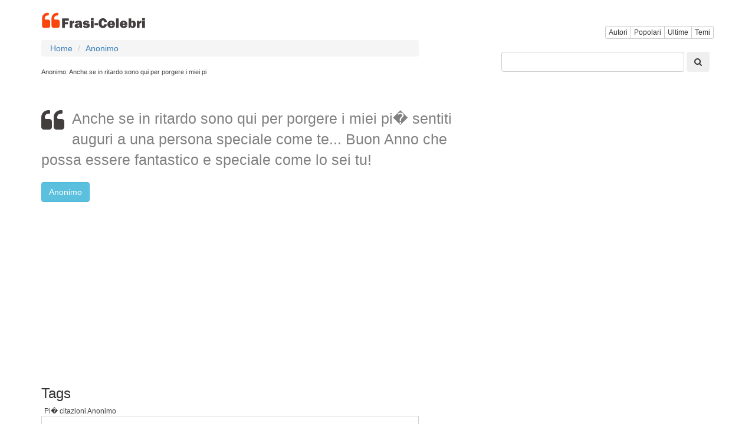

--- FILE ---
content_type: text/html; charset=utf8
request_url: https://www.frasi-celebri.net/frasi/MjkwOTM/
body_size: 5745
content:
<!DOCTYPE html>
<html xmlns="http://www.w3.org/1999/xhtml" dir="ltr" lang="it">
<head>
    <title>Anonimo: Anche se in ritardo sono qui per porgere i miei pi</title>
<meta property="og:title" content="Anonimo: Anche se in ritardo sono qui per porgere i miei pi" />
<meta name="description" content="Anche se in ritardo sono qui per porgere i miei più sentiti auguri a una persona speciale come te... Buon Anno che possa essere fantastico e speciale come lo sei tu! ... Anonimo" />
<meta property="og:description" content="Anche se in ritardo sono qui per porgere i miei più sentiti auguri a una persona speciale come te... Buon Anno che possa essere fantastico e speciale come lo sei tu! ... Anonimo" />
<meta name="keywords" content="Anonimo" />
<link rel="alternate" type="application/rss+xml" title="RSS Frasi-Celebri" href="https://feeds2.feedburner.com/frasicelebri"/>
<link rel="shortcut icon" href="/favicon.ico" />
<!--<link href="//cdnjs.cloudflare.com/ajax/libs/twitter-bootstrap/3.3.5/css/bootstrap.min.css" rel="stylesheet">-->
<!--<style type="text/css" media="all">@import "/include/main.css";</style>-->
<!--<link rel="stylesheet" type="text/css" media="all" href="/include/main.css?id=15">-->
<!--[if lt IE 7]><link href="/include/ie6-frasi.css" rel="stylesheet" type="text/css" /><![endif]-->
<!--[if IE 7]><link href="/include/ie7-frasi.css" rel="stylesheet" type="text/css" /><![endif]-->
<meta name=viewport content="width=device-width, initial-scale=1">
<meta name="verify-v1" content="FDBfpdF1XNf5WFbknwXPO9fRLyMAC/1zY9zJZhdulxQ=" />   
<meta name="msvalidate.01" content="CCC4A07FA27A44BB6C9E7CE3AEBA56FB" />
<meta name="y_key" content="a9de8102e2d95eeb" />
<meta property="fb:app_id" content="479546568739983" />
<meta property="fb:pages" content="123767684376140" />
<meta property="og:type" content="article" />
<meta property="og:url" content="https://www.frasi-celebri.net/frasi/MjkwOTM/" />
<meta property="og:site_name" content="Frasi-Celebri" />

<link rel="manifest" href="/manifest.json" />
<!--
<script src="https://cdn.onesignal.com/sdks/OneSignalSDK.js" async="async"></script>
<script>
  var OneSignal = window.OneSignal || [];
    OneSignal.push(["init", {
      appId: "f87fab68-4856-4840-a8d3-bf946d1a9e35",
      autoRegister: true,
      notifyButton: {
        enable: false
      },
	  promptOptions: {
        actionMessage: "Vuoi ricevere una citazione giornaliero?",
        acceptButtonText: "SÌ",
        cancelButtonText: "No, grazie"
      },
	  welcomeNotification: {
		"title": "Benvenuto",
        "message": "Grazie per esserti iscritto!",
        disable: true
      }
    }]);
    OneSignal.push(function() {
      //OneSignal.showHttpPrompt();
	  OneSignal.registerForPushNotifications();
    });
</script>
-->



	<meta property="og:image" content="https://commondatastorage.googleapis.com/literato/comllas.gif"/>
	<meta name="thumbnail" content="https://commondatastorage.googleapis.com/literato/comllas.gif"/>
	<meta itemprop="image" content="https://commondatastorage.googleapis.com/literato/comllas.gif"/>
	<meta property="og:image:height" content="627">
	<meta property="og:image:width" content="1200">
	<meta property="og:type" content="article"/>
	<meta name="twitter:image" content="https://commondatastorage.googleapis.com/literato/comllas.gif" />
<meta property="og:image:width" content="800"/> 
<meta property="og:image:height" content="800"/>


<!-- Google tag (gtag.js) -->
<script async src="https://www.googletagmanager.com/gtag/js?id=G-R7FTGZSLYK"></script>
<script>
  window.dataLayer = window.dataLayer || [];
  function gtag(){dataLayer.push(arguments);}
  gtag('js', new Date());

  gtag('config', 'G-R7FTGZSLYK');
</script>

<!--
<script>
  (function(i,s,o,g,r,a,m){i['GoogleAnalyticsObject']=r;i[r]=i[r]||function(){
  (i[r].q=i[r].q||[]).push(arguments)},i[r].l=1*new Date();a=s.createElement(o),
  m=s.getElementsByTagName(o)[0];a.async=1;a.src=g;m.parentNode.insertBefore(a,m)
  })(window,document,'script','//www.google-analytics.com/analytics.js','ga');

  ga('create', 'UA-3993213-50', 'auto');
  ga('send', 'pageview');

</script>
-->
<style>
html {
  font-size: 10px;
  -webkit-tap-highlight-color: rgba(0, 0, 0, 0);
}
body {
  margin: 0;
  font-family: "Helvetica Neue", Helvetica, Arial, sans-serif;
  font-size: 14px;
  line-height: 1.42857143;
  color: #333;
  background-color: #fff;
}


.container {
  padding-right: 15px;
  padding-left: 15px;
  margin-right: auto;
  margin-left: auto;
}
h1, h2, .total, .fa-quote-left {
	color: #423e3e!important;
}
h2 { padding: 1px 5px;
    font-size: 12px!important;
	margin:0!important;}
.visible-xs,
.visible-sm,
.visible-md,
.visible-lg {
display: none !important;
}
@media (min-width: 768px) {
  .container {width: 750px;}
}
@media (min-width: 992px) {
  .container {width: 970px;}
}

@media (max-width: 767px) {
  .visible-xs {display: block !important;}
  .hidden-xs {display: none !important;}
  /*#container { width:100%; }*/
}
@media (min-width: 768px) and (max-width: 991px) {
  .visible-sm {display: block !important;}
  .hidden-sm {display: none !important;}
  /*#container { max-width:860px; }*/

}
@media (min-width: 992px) and (max-width: 1199px) {
  .visible-md {display: block !important;}
  .hidden-md {display: none !important;}
  /*#container { width:860px; }*/
}
@media (min-width: 1200px) {
  .visible-lg {display: block !important;}
  .hidden-lg {display: none !important;}
  /*#container { width:860px; }*/
}
.row {
  margin-right: -15px;
  margin-left: -15px;
}
.row:before,
.row:after {
  display: table;
  content: " ";
}

.row:after {
  clear: both;
}

.container:before,
.container:after {
  display: table;
  content: " ";
}

.pull-right {
  float: right !important;
}

.col-xs-2, .col-sm-2, .col-md-2, .col-lg-2, 
.col-xs-4, .col-sm-4, .col-md-4, .col-lg-4, 
.col-xs-6, .col-sm-6, .col-md-6, .col-lg-6, 
.col-xs-8, .col-sm-8, .col-md-8, .col-lg-8, 
.col-xs-12, .col-sm-12, .col-md-12, .col-lg-12 {
  position: relative;
  min-height: 1px;
  padding-right: 15px;
  padding-left: 15px;
}
.col-xs-6, .col-xs-12 {float: left;}

.col-xs-12 {width: 100%;}
.col-xs-6 {width: 50%;}

@media (min-width: 768px) {
  .col-sm-4, .col-sm-8 {float: left;}
  .col-sm-8 {width: 66.66666667%;}
  .col-sm-4 {width: 33.33333333%;}
}

@media (min-width: 992px) {
  .col-md-4, .col-md-8 {float: left;}
  .col-md-8 {width: 66.66666667%;}
  .col-md-4 {width: 33.33333333%;}
}

@media (min-width: 1200px) {
  .col-lg-4, .col-lg-8 {float: left;}
  .col-lg-8 {width: 66.66666667%;}
  .col-lg-4 {width: 33.33333333%;}
}

.icon-bar {background-color: #000; }
.navbar-logo { padding:0px;}
.qnormal {width:80%; 
}
#q {
	height: 34px;
    padding: 6px 12px;
    font-size: 14px;
	border: 1px solid #ccc;
	border-radius: 4px;
    width: calc(100% - 50px);
}
#search-xs,#topmenu-xs {
     display:none;
}
#frmPesqNormal {
	float:right;
	padding-bottom:40px;
	width:100%;
}
#search { float:right;clear:both;width:100%;height:70px;background-color:white; }
.listmenu { 
    padding-left: 0;
    margin-left: -5px;
    list-style: none;
	display: none;

}
.listmenu > li { float:left; }
.listmenu > li > a { color:gray;font-size: larger; }
.mobile-menu > a { color:gray; }
.mobile-menu { padding-top:4px; }

.quote-text {
    font-size: 25px;
	color:gray;
}
.quote-text > a{
	color:gray;
}
.phrases-list {
    padding: 25px 20px 20px;
    border: 1px solid lightgrey;
    margin-bottom: 10px;
	max-width: 640px;
}
.social-link-div {
	width:32px;float:left;display:inline;padding-right:8px;
}
.user-box {
    list-style: none;
    padding-top: 10px;
    padding-bottom: 10px;
    background-color: #f5f5f5;
    font-weight: 600;
	border: 1px solid lightgray;
	clear:both;
}
#tags {
	margin-bottom:10px;
}
.btntoolbar { }
.btntoolbar > a { margin-bottom:10px;padding-right:5px; }
.especiales > li { padding-bottom:5px; }
.rodape > li { padding-bottom:5px; }

.slot_side { display:inline-block; width: 300px; height: 250px; }
.slot_list { display:inline-block; width: 336px; height: 280px; }
@media (max-width: 340px) { 
	.slot_list { width: 300px; height: 250px; } 
}


@media (min-width: 336px) and (max-width: 767px) { .slot_side { width: 336px; height: 280px; } }
@media (min-width: 768px) and (max-width: 991px) { .slot_side { width: 160px; height: 600px; } }
@media (min-width: 992px) and (max-width: 1199px) { .slot_side { width: 300px; height: 600px; } }
@media (min-width: 1200px) { .slot_side { width: 300px; height: 600px; } }

.addthis_sharing_toolbox {display: inline-table;}

.photo-label-destaque {
    position: relative;
    float: right;
    right: 20px;
    top: -46px;
    color: #000;
    background-color: #d3d3d3;
    padding: 4px;
    font-size: larger;
    font-weight: 500;
}
.btn {
	margin-bottom: 2px!important;
}
#dir_destaque {
	margin-top: 4em;
}
.pagina {
	color: #423e3e;
    border: solid 2px #423e3e;
    -moz-border-radius: 3px;
    -webkit-border-radius: 3px;
    border-radius: 6px;
    padding: 4px;
}
.hiddencount {
	float:right;
	bottom: 0.4em;
	
    position: relative;
}
.height39 .at_flat_counter, .hiddencount .pluginCountButton,
.hiddencount .count-o,
.hiddencount .pluginCountButtonNub i,
.hiddencount .pluginCountButtonNub s{
  display: none;
}
.paginacao{
	text-align: center;
    padding: 10px;
}
.header1 {
	padding-top:20px;
}
.img-thumbnail {
    max-width: 640px;
}
</style>

<script async src="//pagead2.googlesyndication.com/pagead/js/adsbygoogle.js"></script>
<script>
     (adsbygoogle = window.adsbygoogle || []).push({
          google_ad_client: "ca-pub-4464150098144622",
          enable_page_level_ads: true
     });
</script>
<!--
<script type="text/javascript">
    window.cookieconsent_options = {"message":"Questo sito web utilizza cookies per essere sicuri di ottenere la migliore esperienza sul nostro sito","dismiss":"OK","learnMore":"piu","link":"https://www.frasi-celebri.net/privacy.php","theme":"light-bottom"};
</script>
<script src="https://cdnjs.cloudflare.com/ajax/libs/cookieconsent2/1.0.9/cookieconsent.min.js"></script>
-->

</head>
<body>
<script>
function swapsearch() {
	if($('#search-xs').not(':visible'))
	{
		$('#topmenu-xs').hide();	
	}
	$('#search-xs').toggle();
}
function swapmenu() {
	if($('#topmenu-xs').not(':visible'))
	{
		$('#search-xs').hide();
	}
	$('#topmenu-xs').toggle();
}
</script>



<div class="container">

	<div class="visible-xs">
		<div class="row">
			<div class="col-xs-6">
				<a class="navbar-logo" rel="home" href="/" title="Frasi Celebri"><img src="/img/logo-frasi-celebri-v3.png" alt="Frasi Celebri" /></a>	
			</div>
			<div class="col-xs-6 pull-right text-right mobile-menu">
				<a href='javascript:swapsearch();'><i class="fa fa-search fa-2x"></i></a>&nbsp;&nbsp;&nbsp;
				<a href='javascript:swapmenu();'><i class="fa fa-bars fa-2x"></i></a>
			</div>
		</div>
		<div id="search-xs">
			<br/>
			<form role="search" action="/search.php" method="get" id="frmPesq" name="frmPesq">
			<input type="text" placeholder="" id="q" name="q" value="">
			<button type="submit" class="btn"><i class="fa fa-search"></i></button>
			</form>
			<br/>
		</div>
		<div id="topmenu-xs">
			<br/>
			<div class="btn-group" role="group" aria-label="...">
				<a href="/listaautori/" class="btn btn-default btn-xs">Autori</a>
				<a href="/popolari/" class="btn btn-default btn-xs">Popolari</a>
				<a href="/ultime/" class="btn btn-default btn-xs">Ultime</a>
				<a href="/temi/" class="btn btn-default btn-xs">Temi</a>
	
			</div>
			<br/>
			<br/>
		</div>
	</div>

	
	<div class="hidden-xs">
		<div class="row header1">
			<div class="col-xs-6">
				<a class="navbar-logo" rel="home" href="/" title="Frasi Celebri"><img src="/img/logo-frasi-celebri-v3.png" alt="Frasi Celebri" /></a>	
			</div>
			<div class="col-xs-6 pull-right text-right mobile-menu">
				<div id="topmenu">
					<br/>
					<div class="btn-group" role="group" aria-label="...">
						<a href="/listaautori/" class="btn btn-default btn-xs">Autori</a>
						<a href="/popolari/" class="btn btn-default btn-xs hidden-xs">Popolari</a>
						<a href="/ultime/" class="btn btn-default btn-xs">Ultime</a>
						<a href="/temi/" class="btn btn-default btn-xs hidden-xs">Temi</a>

					</div>

					<br/>
				</div>


			</div>
		</div>
	</div>




<div class="row">
	<div class="col-xs-12 col-sm-8 col-md-8 col-lg-8">




<span class="description"><ol class='breadcrumb' itemscope itemtype='http://schema.org/BreadcrumbList'>
<li itemprop='itemListElement' itemscope itemtype='http://schema.org/ListItem'><a itemprop='item' href='/'><span itemprop='name'>Home</span></a><meta itemprop='position' content='1' /></li>
<li itemprop='itemListElement' itemscope itemtype='http://schema.org/ListItem'><a itemprop='item' href='/autori/anonimo/'><span itemprop='name'>Anonimo</span></a><meta itemprop='position' content='2' /></li>
</ol>
<div id="login">

</div>





<h1 style='font-size:11px;padding-bottom:6px;clear:both;'>Anonimo: Anche se in ritardo sono qui per porgere i miei pi</h1>
<br />
<!--<div class="addthis_sharing_toolbox height39"></div>-->
<!-- ShareThis BEGIN --><div class="sharethis-inline-share-buttons"></div><!-- ShareThis END -->

<p itemprop="itemListElement">
	<br />
	<i class="fa fa-quote-left fa-3x pull-left"></i>
	<span class="quote-text">Anche se in ritardo sono qui per porgere i miei pi� sentiti auguri a una persona speciale come te... Buon Anno che possa essere fantastico e speciale come lo sei tu!</span>
	<br />
	<br />
	<a href="/autori/anonimo/" class="btn btn-info" role="button">Anonimo</a>
	<br />
</p>

	<script async src="//pagead2.googlesyndication.com/pagead/js/adsbygoogle.js"></script>
	<!-- frasi-celebri responsive -->
	<ins class="adsbygoogle slot_list" style="display:block" data-ad-client="ca-pub-4464150098144622" data-ad-slot="4200224196" data-ad-format="auto"></ins>
	<script>
		(adsbygoogle = window.adsbygoogle || []).push({});
	</script>

	<h3>Tags</h3>
	<div class="btntoolbar">
			</div>
<h2>Pi� citazioni Anonimo</h2>
<a href='/frasi/MjgxNjg/'  itemscope itemtype='http://schema.org/CreativeWork'>		<meta itemprop="about" content="Quote"/>
		<meta itemprop="author" content="Anonimo"/>
		<meta itemprop="text" content="Le tue fatiche domani saranno premiate, Tanti auguri, ma ricorda che... La cultura si propone, non si oppone, � il grande libro della vita che ci aiuta a prendere la decisione giusta e tu finalmente d..."/>
		<meta itemprop="url" content="https://www.frasi-celebri.net/frasi/MjgxNjg/"/>

		<div class='phrases-list'><p class="quotep"><i class='fa fa-quote-left fa-3x pull-left'></i><span class='quote-text'>Le tue fatiche domani saranno premiate, Tanti auguri, ma ricorda che... La cultura si propone, non si oppone, � il grande libro della vita che ci aiuta a prendere la decisione giusta e tu finalmente d...</a></span></p><div class="xaddthis_inline_share_toolbox_pfms"></div></div>			<script async src="//pagead2.googlesyndication.com/pagead/js/adsbygoogle.js"></script>
			<!-- frasi-celebri responsive -->
			<ins class="adsbygoogle slot_list" style="display:block" data-ad-client="ca-pub-4464150098144622" data-ad-slot="4200224196" data-ad-format="auto"></ins>
			<script>
				(adsbygoogle = window.adsbygoogle || []).push({});
			</script>
			<br /><a href='/frasi/MjgxNzA/'  itemscope itemtype='http://schema.org/CreativeWork'>		<meta itemprop="about" content="Quote"/>
		<meta itemprop="author" content="Anonimo"/>
		<meta itemprop="text" content="Chuck Norris se aggiunge un euro alla spesa pu� comprarsi il supermercato."/>
		<meta itemprop="url" content="https://www.frasi-celebri.net/frasi/MjgxNzA/"/>

		<div class='phrases-list'><p class="quotep"><i class='fa fa-quote-left fa-3x pull-left'></i><span class='quote-text'>Chuck Norris se aggiunge un euro alla spesa pu� comprarsi il supermercato.</a></span></p><div class="xaddthis_inline_share_toolbox_pfms"></div></div><a href='/frasi/MjgxNzQ/'  itemscope itemtype='http://schema.org/CreativeWork'>		<meta itemprop="about" content="Quote"/>
		<meta itemprop="author" content="Anonimo"/>
		<meta itemprop="text" content="Pullecenella jette America e truvaje 'e pariente.<br />Pulcinella trov� parenti (fu riconosciuto) anche in America."/>
		<meta itemprop="url" content="https://www.frasi-celebri.net/frasi/MjgxNzQ/"/>

		<div class='phrases-list'><p class="quotep"><i class='fa fa-quote-left fa-3x pull-left'></i><span class='quote-text'>Pullecenella jette America e truvaje 'e pariente.<br />Pulcinella trov� parenti (fu riconosciuto) anche in America.</a></span></p><div class="xaddthis_inline_share_toolbox_pfms"></div></div></div>
  <div class="col-xs-12 col-sm-4 col-md-4 col-lg-4">


		<div id="search" class="hidden-xs">
			<br/>
			<form role="search" action="/search.php" method="get" id="frmPesqNormal" name="frmPesqNormal">
			<input type="text" placeholder="" id="q" class="qnormal" name="q" value="">
			<button type="submit" class="btn"><i class="fa fa-search"></i></button>
			</form>
			<br/>
		</div>


		<div>
		</div>



<script async src="https://pagead2.googlesyndication.com/pagead/js/adsbygoogle.js"></script>
<ins class="adsbygoogle"
     style="display:block"
     data-ad-format="autorelaxed"
     data-ad-client="ca-pub-4464150098144622"
     data-ad-slot="6861507398"></ins>
<script>
     (adsbygoogle = window.adsbygoogle || []).push({});
</script>
<!-- frasi-celebri responsive
<script async src="https://pagead2.googlesyndication.com/pagead/js/adsbygoogle.js"></script>

<ins class="adsbygoogle slot_side"
     style="display:block"
     data-ad-client="ca-pub-4464150098144622"
     data-ad-slot="4200224196"
     data-ad-format="auto"></ins>
<script>
(adsbygoogle = window.adsbygoogle || []).push({});
</script> -->
<br/>





<div id="dir_destaque">

                
                </div>


 
 <div id="dir_geral">
<div class="outros-contents">
<span class="topico">Date speciali</span>
<ul><li><a href="/frasi_amicizia/" title="frasi amicizia">frasi amicizia</a></li><li><a href="/frasi_d'amore/" title="frasi d'amore">frasi d'amore</a></li><li><a href="/frasi_auguri/" title="frasi auguri">frasi auguri</a></li><li><a href="/frasi_romantiche/" title="frasi romantiche">frasi romantiche</a></li><li><a href="/frasi_matrimonio/" title="frasi matrimonio">frasi matrimonio</a></li><li><a href="/frasi_tristi/" title="frasi tristi">frasi tristi</a></li></ul>
</div>
</div>
</div>

</div>


<div id="footer">
<div id="sub">
<br/>
<ul class="list-inline">
<li><a rel="nofollow" href="/contact.php">contatto</a></li>
<li><a rel="nofollow" href="/privacy.php">Tutela della privacy</a></li>
<li><a href="/fetes.php">date commemorative</a></li>


<li><a href="https://www.facebook.com/FrasiCelebri">Facebook</a></li>
<li><a href="https://twitter.com/FrasiCelebrinet">Twitter</a></li>
<li><a href="https://plus.google.com/b/106138111694812794516">Google+</a></li>   

</ul>
</div>
</div>
</div>

<link href="//cdnjs.cloudflare.com/ajax/libs/twitter-bootstrap/3.3.5/css/bootstrap.min.css?id=3" rel="stylesheet">
<link rel="stylesheet" href="/css/bootstrap.css?id=10">
<script src="//cdnjs.cloudflare.com/ajax/libs/jquery/2.1.4/jquery.min.js"></script>
<link rel="stylesheet" href="//cdnjs.cloudflare.com/ajax/libs/font-awesome/4.3.0/css/font-awesome.min.css">
<!--<script type="text/javascript" src="//s7.addthis.com/js/300/addthis_widget.js#pubid=nextgen" async="async"></script>-->


<script type='text/javascript' src='https://platform-api.sharethis.com/js/sharethis.js#property=6441455be4bd7c001bc3000a&product=sop' async='async'></script>


<script>
function get_social_counts(url,legenda) {
	$.ajax({
		type: "GET",
		url: 'https://www.frasi-celebri.net/include/get_social_counts.php?thisurl='+url,
		success: function (data){
			$("#"+legenda+".pluginCountButton").html("<span>"+data+"</span>");
		}
	});
}
</script>



<script defer src="https://static.cloudflareinsights.com/beacon.min.js/vcd15cbe7772f49c399c6a5babf22c1241717689176015" integrity="sha512-ZpsOmlRQV6y907TI0dKBHq9Md29nnaEIPlkf84rnaERnq6zvWvPUqr2ft8M1aS28oN72PdrCzSjY4U6VaAw1EQ==" data-cf-beacon='{"version":"2024.11.0","token":"5765dd9af1ba4bf08686b733f5aef8cf","r":1,"server_timing":{"name":{"cfCacheStatus":true,"cfEdge":true,"cfExtPri":true,"cfL4":true,"cfOrigin":true,"cfSpeedBrain":true},"location_startswith":null}}' crossorigin="anonymous"></script>
</body>
</html>




--- FILE ---
content_type: text/html; charset=utf-8
request_url: https://www.google.com/recaptcha/api2/aframe
body_size: 268
content:
<!DOCTYPE HTML><html><head><meta http-equiv="content-type" content="text/html; charset=UTF-8"></head><body><script nonce="GG9k6UUnJEl3CVWjXchfdg">/** Anti-fraud and anti-abuse applications only. See google.com/recaptcha */ try{var clients={'sodar':'https://pagead2.googlesyndication.com/pagead/sodar?'};window.addEventListener("message",function(a){try{if(a.source===window.parent){var b=JSON.parse(a.data);var c=clients[b['id']];if(c){var d=document.createElement('img');d.src=c+b['params']+'&rc='+(localStorage.getItem("rc::a")?sessionStorage.getItem("rc::b"):"");window.document.body.appendChild(d);sessionStorage.setItem("rc::e",parseInt(sessionStorage.getItem("rc::e")||0)+1);localStorage.setItem("rc::h",'1768690874993');}}}catch(b){}});window.parent.postMessage("_grecaptcha_ready", "*");}catch(b){}</script></body></html>